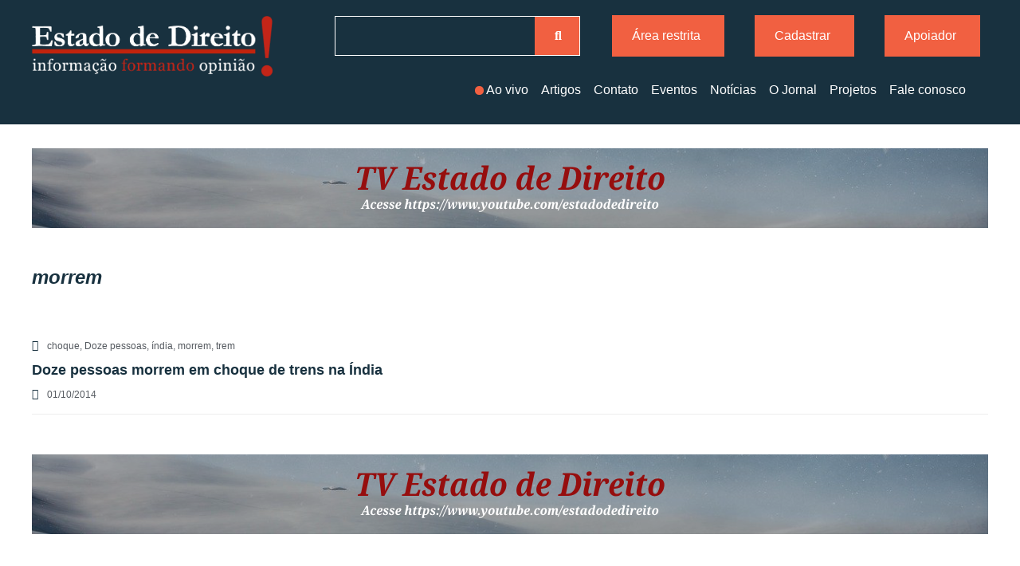

--- FILE ---
content_type: text/html; charset=UTF-8
request_url: https://estadodedireito.com.br/tag/morrem/
body_size: 18883
content:
<!DOCTYPE html>
<html lang="pt-BR">
<head>
	<meta charset="UTF-8">
	<meta name="viewport" content="width=device-width, initial-scale=1.0, viewport-fit=cover" />			<title>
			Arquivo de morrem - Estado de Direito | Estado de Direito - Informação formando opinião		</title>
		<meta name='robots' content='index, follow, max-image-preview:large, max-snippet:-1, max-video-preview:-1' />

	<!-- This site is optimized with the Yoast SEO plugin v25.9 - https://yoast.com/wordpress/plugins/seo/ -->
	<link rel="canonical" href="https://estadodedireito.com.br/tag/morrem/" />
	<meta property="og:locale" content="pt_BR" />
	<meta property="og:type" content="article" />
	<meta property="og:title" content="Arquivo de morrem - Estado de Direito | Estado de Direito - Informação formando opinião" />
	<meta property="og:url" content="https://estadodedireito.com.br/tag/morrem/" />
	<meta property="og:site_name" content="Estado de Direito | Estado de Direito - Informação formando opinião" />
	<meta name="twitter:card" content="summary_large_image" />
	<script type="application/ld+json" class="yoast-schema-graph">{"@context":"https://schema.org","@graph":[{"@type":"CollectionPage","@id":"https://estadodedireito.com.br/tag/morrem/","url":"https://estadodedireito.com.br/tag/morrem/","name":"Arquivo de morrem - Estado de Direito | Estado de Direito - Informação formando opinião","isPartOf":{"@id":"https://estadodedireito.com.br/#website"},"breadcrumb":{"@id":"https://estadodedireito.com.br/tag/morrem/#breadcrumb"},"inLanguage":"pt-BR"},{"@type":"BreadcrumbList","@id":"https://estadodedireito.com.br/tag/morrem/#breadcrumb","itemListElement":[{"@type":"ListItem","position":1,"name":"Início","item":"https://estadodedireito.com.br/"},{"@type":"ListItem","position":2,"name":"morrem"}]},{"@type":"WebSite","@id":"https://estadodedireito.com.br/#website","url":"https://estadodedireito.com.br/","name":"Estado de Direito | Estado de Direito - Informação formando opinião","description":"","publisher":{"@id":"https://estadodedireito.com.br/#organization"},"potentialAction":[{"@type":"SearchAction","target":{"@type":"EntryPoint","urlTemplate":"https://estadodedireito.com.br/?s={search_term_string}"},"query-input":{"@type":"PropertyValueSpecification","valueRequired":true,"valueName":"search_term_string"}}],"inLanguage":"pt-BR"},{"@type":"Organization","@id":"https://estadodedireito.com.br/#organization","name":"Estado de Direito | Estado de Direito - Informação formando opinião","url":"https://estadodedireito.com.br/","logo":{"@type":"ImageObject","inLanguage":"pt-BR","@id":"https://estadodedireito.com.br/#/schema/logo/image/","url":"https://estadodedireito.com.br/wp-content/uploads/2022/11/logo-estado-de-direito.png","contentUrl":"https://estadodedireito.com.br/wp-content/uploads/2022/11/logo-estado-de-direito.png","width":725,"height":183,"caption":"Estado de Direito | Estado de Direito - Informação formando opinião"},"image":{"@id":"https://estadodedireito.com.br/#/schema/logo/image/"}}]}</script>
	<!-- / Yoast SEO plugin. -->


<link rel='dns-prefetch' href='//fonts.googleapis.com' />
<link rel="alternate" type="application/rss+xml" title="Feed para Estado de Direito | Estado de Direito - Informação formando opinião &raquo;" href="https://estadodedireito.com.br/feed/" />
<link rel="alternate" type="application/rss+xml" title="Feed de comentários para Estado de Direito | Estado de Direito - Informação formando opinião &raquo;" href="https://estadodedireito.com.br/comments/feed/" />
<link rel="alternate" type="application/rss+xml" title="Feed de tag para Estado de Direito | Estado de Direito - Informação formando opinião &raquo; morrem" href="https://estadodedireito.com.br/tag/morrem/feed/" />
<style id='wp-img-auto-sizes-contain-inline-css' type='text/css'>
img:is([sizes=auto i],[sizes^="auto," i]){contain-intrinsic-size:3000px 1500px}
/*# sourceURL=wp-img-auto-sizes-contain-inline-css */
</style>
<style id='wp-emoji-styles-inline-css' type='text/css'>

	img.wp-smiley, img.emoji {
		display: inline !important;
		border: none !important;
		box-shadow: none !important;
		height: 1em !important;
		width: 1em !important;
		margin: 0 0.07em !important;
		vertical-align: -0.1em !important;
		background: none !important;
		padding: 0 !important;
	}
/*# sourceURL=wp-emoji-styles-inline-css */
</style>
<link rel='stylesheet' id='wp-block-library-css' href='https://estadodedireito.com.br/wp-includes/css/dist/block-library/style.min.css' type='text/css' media='all' />
<style id='classic-theme-styles-inline-css' type='text/css'>
/*! This file is auto-generated */
.wp-block-button__link{color:#fff;background-color:#32373c;border-radius:9999px;box-shadow:none;text-decoration:none;padding:calc(.667em + 2px) calc(1.333em + 2px);font-size:1.125em}.wp-block-file__button{background:#32373c;color:#fff;text-decoration:none}
/*# sourceURL=/wp-includes/css/classic-themes.min.css */
</style>
<style id='global-styles-inline-css' type='text/css'>
:root{--wp--preset--aspect-ratio--square: 1;--wp--preset--aspect-ratio--4-3: 4/3;--wp--preset--aspect-ratio--3-4: 3/4;--wp--preset--aspect-ratio--3-2: 3/2;--wp--preset--aspect-ratio--2-3: 2/3;--wp--preset--aspect-ratio--16-9: 16/9;--wp--preset--aspect-ratio--9-16: 9/16;--wp--preset--color--black: #000000;--wp--preset--color--cyan-bluish-gray: #abb8c3;--wp--preset--color--white: #ffffff;--wp--preset--color--pale-pink: #f78da7;--wp--preset--color--vivid-red: #cf2e2e;--wp--preset--color--luminous-vivid-orange: #ff6900;--wp--preset--color--luminous-vivid-amber: #fcb900;--wp--preset--color--light-green-cyan: #7bdcb5;--wp--preset--color--vivid-green-cyan: #00d084;--wp--preset--color--pale-cyan-blue: #8ed1fc;--wp--preset--color--vivid-cyan-blue: #0693e3;--wp--preset--color--vivid-purple: #9b51e0;--wp--preset--gradient--vivid-cyan-blue-to-vivid-purple: linear-gradient(135deg,rgb(6,147,227) 0%,rgb(155,81,224) 100%);--wp--preset--gradient--light-green-cyan-to-vivid-green-cyan: linear-gradient(135deg,rgb(122,220,180) 0%,rgb(0,208,130) 100%);--wp--preset--gradient--luminous-vivid-amber-to-luminous-vivid-orange: linear-gradient(135deg,rgb(252,185,0) 0%,rgb(255,105,0) 100%);--wp--preset--gradient--luminous-vivid-orange-to-vivid-red: linear-gradient(135deg,rgb(255,105,0) 0%,rgb(207,46,46) 100%);--wp--preset--gradient--very-light-gray-to-cyan-bluish-gray: linear-gradient(135deg,rgb(238,238,238) 0%,rgb(169,184,195) 100%);--wp--preset--gradient--cool-to-warm-spectrum: linear-gradient(135deg,rgb(74,234,220) 0%,rgb(151,120,209) 20%,rgb(207,42,186) 40%,rgb(238,44,130) 60%,rgb(251,105,98) 80%,rgb(254,248,76) 100%);--wp--preset--gradient--blush-light-purple: linear-gradient(135deg,rgb(255,206,236) 0%,rgb(152,150,240) 100%);--wp--preset--gradient--blush-bordeaux: linear-gradient(135deg,rgb(254,205,165) 0%,rgb(254,45,45) 50%,rgb(107,0,62) 100%);--wp--preset--gradient--luminous-dusk: linear-gradient(135deg,rgb(255,203,112) 0%,rgb(199,81,192) 50%,rgb(65,88,208) 100%);--wp--preset--gradient--pale-ocean: linear-gradient(135deg,rgb(255,245,203) 0%,rgb(182,227,212) 50%,rgb(51,167,181) 100%);--wp--preset--gradient--electric-grass: linear-gradient(135deg,rgb(202,248,128) 0%,rgb(113,206,126) 100%);--wp--preset--gradient--midnight: linear-gradient(135deg,rgb(2,3,129) 0%,rgb(40,116,252) 100%);--wp--preset--font-size--small: 13px;--wp--preset--font-size--medium: 20px;--wp--preset--font-size--large: 36px;--wp--preset--font-size--x-large: 42px;--wp--preset--spacing--20: 0.44rem;--wp--preset--spacing--30: 0.67rem;--wp--preset--spacing--40: 1rem;--wp--preset--spacing--50: 1.5rem;--wp--preset--spacing--60: 2.25rem;--wp--preset--spacing--70: 3.38rem;--wp--preset--spacing--80: 5.06rem;--wp--preset--shadow--natural: 6px 6px 9px rgba(0, 0, 0, 0.2);--wp--preset--shadow--deep: 12px 12px 50px rgba(0, 0, 0, 0.4);--wp--preset--shadow--sharp: 6px 6px 0px rgba(0, 0, 0, 0.2);--wp--preset--shadow--outlined: 6px 6px 0px -3px rgb(255, 255, 255), 6px 6px rgb(0, 0, 0);--wp--preset--shadow--crisp: 6px 6px 0px rgb(0, 0, 0);}:where(.is-layout-flex){gap: 0.5em;}:where(.is-layout-grid){gap: 0.5em;}body .is-layout-flex{display: flex;}.is-layout-flex{flex-wrap: wrap;align-items: center;}.is-layout-flex > :is(*, div){margin: 0;}body .is-layout-grid{display: grid;}.is-layout-grid > :is(*, div){margin: 0;}:where(.wp-block-columns.is-layout-flex){gap: 2em;}:where(.wp-block-columns.is-layout-grid){gap: 2em;}:where(.wp-block-post-template.is-layout-flex){gap: 1.25em;}:where(.wp-block-post-template.is-layout-grid){gap: 1.25em;}.has-black-color{color: var(--wp--preset--color--black) !important;}.has-cyan-bluish-gray-color{color: var(--wp--preset--color--cyan-bluish-gray) !important;}.has-white-color{color: var(--wp--preset--color--white) !important;}.has-pale-pink-color{color: var(--wp--preset--color--pale-pink) !important;}.has-vivid-red-color{color: var(--wp--preset--color--vivid-red) !important;}.has-luminous-vivid-orange-color{color: var(--wp--preset--color--luminous-vivid-orange) !important;}.has-luminous-vivid-amber-color{color: var(--wp--preset--color--luminous-vivid-amber) !important;}.has-light-green-cyan-color{color: var(--wp--preset--color--light-green-cyan) !important;}.has-vivid-green-cyan-color{color: var(--wp--preset--color--vivid-green-cyan) !important;}.has-pale-cyan-blue-color{color: var(--wp--preset--color--pale-cyan-blue) !important;}.has-vivid-cyan-blue-color{color: var(--wp--preset--color--vivid-cyan-blue) !important;}.has-vivid-purple-color{color: var(--wp--preset--color--vivid-purple) !important;}.has-black-background-color{background-color: var(--wp--preset--color--black) !important;}.has-cyan-bluish-gray-background-color{background-color: var(--wp--preset--color--cyan-bluish-gray) !important;}.has-white-background-color{background-color: var(--wp--preset--color--white) !important;}.has-pale-pink-background-color{background-color: var(--wp--preset--color--pale-pink) !important;}.has-vivid-red-background-color{background-color: var(--wp--preset--color--vivid-red) !important;}.has-luminous-vivid-orange-background-color{background-color: var(--wp--preset--color--luminous-vivid-orange) !important;}.has-luminous-vivid-amber-background-color{background-color: var(--wp--preset--color--luminous-vivid-amber) !important;}.has-light-green-cyan-background-color{background-color: var(--wp--preset--color--light-green-cyan) !important;}.has-vivid-green-cyan-background-color{background-color: var(--wp--preset--color--vivid-green-cyan) !important;}.has-pale-cyan-blue-background-color{background-color: var(--wp--preset--color--pale-cyan-blue) !important;}.has-vivid-cyan-blue-background-color{background-color: var(--wp--preset--color--vivid-cyan-blue) !important;}.has-vivid-purple-background-color{background-color: var(--wp--preset--color--vivid-purple) !important;}.has-black-border-color{border-color: var(--wp--preset--color--black) !important;}.has-cyan-bluish-gray-border-color{border-color: var(--wp--preset--color--cyan-bluish-gray) !important;}.has-white-border-color{border-color: var(--wp--preset--color--white) !important;}.has-pale-pink-border-color{border-color: var(--wp--preset--color--pale-pink) !important;}.has-vivid-red-border-color{border-color: var(--wp--preset--color--vivid-red) !important;}.has-luminous-vivid-orange-border-color{border-color: var(--wp--preset--color--luminous-vivid-orange) !important;}.has-luminous-vivid-amber-border-color{border-color: var(--wp--preset--color--luminous-vivid-amber) !important;}.has-light-green-cyan-border-color{border-color: var(--wp--preset--color--light-green-cyan) !important;}.has-vivid-green-cyan-border-color{border-color: var(--wp--preset--color--vivid-green-cyan) !important;}.has-pale-cyan-blue-border-color{border-color: var(--wp--preset--color--pale-cyan-blue) !important;}.has-vivid-cyan-blue-border-color{border-color: var(--wp--preset--color--vivid-cyan-blue) !important;}.has-vivid-purple-border-color{border-color: var(--wp--preset--color--vivid-purple) !important;}.has-vivid-cyan-blue-to-vivid-purple-gradient-background{background: var(--wp--preset--gradient--vivid-cyan-blue-to-vivid-purple) !important;}.has-light-green-cyan-to-vivid-green-cyan-gradient-background{background: var(--wp--preset--gradient--light-green-cyan-to-vivid-green-cyan) !important;}.has-luminous-vivid-amber-to-luminous-vivid-orange-gradient-background{background: var(--wp--preset--gradient--luminous-vivid-amber-to-luminous-vivid-orange) !important;}.has-luminous-vivid-orange-to-vivid-red-gradient-background{background: var(--wp--preset--gradient--luminous-vivid-orange-to-vivid-red) !important;}.has-very-light-gray-to-cyan-bluish-gray-gradient-background{background: var(--wp--preset--gradient--very-light-gray-to-cyan-bluish-gray) !important;}.has-cool-to-warm-spectrum-gradient-background{background: var(--wp--preset--gradient--cool-to-warm-spectrum) !important;}.has-blush-light-purple-gradient-background{background: var(--wp--preset--gradient--blush-light-purple) !important;}.has-blush-bordeaux-gradient-background{background: var(--wp--preset--gradient--blush-bordeaux) !important;}.has-luminous-dusk-gradient-background{background: var(--wp--preset--gradient--luminous-dusk) !important;}.has-pale-ocean-gradient-background{background: var(--wp--preset--gradient--pale-ocean) !important;}.has-electric-grass-gradient-background{background: var(--wp--preset--gradient--electric-grass) !important;}.has-midnight-gradient-background{background: var(--wp--preset--gradient--midnight) !important;}.has-small-font-size{font-size: var(--wp--preset--font-size--small) !important;}.has-medium-font-size{font-size: var(--wp--preset--font-size--medium) !important;}.has-large-font-size{font-size: var(--wp--preset--font-size--large) !important;}.has-x-large-font-size{font-size: var(--wp--preset--font-size--x-large) !important;}
:where(.wp-block-post-template.is-layout-flex){gap: 1.25em;}:where(.wp-block-post-template.is-layout-grid){gap: 1.25em;}
:where(.wp-block-term-template.is-layout-flex){gap: 1.25em;}:where(.wp-block-term-template.is-layout-grid){gap: 1.25em;}
:where(.wp-block-columns.is-layout-flex){gap: 2em;}:where(.wp-block-columns.is-layout-grid){gap: 2em;}
:root :where(.wp-block-pullquote){font-size: 1.5em;line-height: 1.6;}
/*# sourceURL=global-styles-inline-css */
</style>
<link rel='stylesheet' id='inf-font-awesome-css' href='https://estadodedireito.com.br/wp-content/plugins/post-slider-and-carousel/assets/css/font-awesome.min.css' type='text/css' media='all' />
<link rel='stylesheet' id='owl-carousel-css' href='https://estadodedireito.com.br/wp-content/plugins/post-slider-and-carousel/assets/css/owl.carousel.min.css' type='text/css' media='all' />
<link rel='stylesheet' id='psacp-public-style-css' href='https://estadodedireito.com.br/wp-content/plugins/post-slider-and-carousel/assets/css/psacp-public.min.css' type='text/css' media='all' />
<link rel='stylesheet' id='googleFonts-css' href='https://fonts.googleapis.com/css?family=Lato%3A400%2C700%2C400italic%2C700italic' type='text/css' media='all' />
<link rel='stylesheet' id='elementor-frontend-css' href='https://estadodedireito.com.br/wp-content/plugins/elementor/assets/css/frontend.min.css' type='text/css' media='all' />
<link rel='stylesheet' id='widget-heading-css' href='https://estadodedireito.com.br/wp-content/plugins/elementor/assets/css/widget-heading.min.css' type='text/css' media='all' />
<link rel='stylesheet' id='e-animation-fadeIn-css' href='https://estadodedireito.com.br/wp-content/plugins/elementor/assets/lib/animations/styles/fadeIn.min.css' type='text/css' media='all' />
<link rel='stylesheet' id='e-popup-css' href='https://estadodedireito.com.br/wp-content/plugins/elementor-pro/assets/css/conditionals/popup.min.css' type='text/css' media='all' />
<link rel='stylesheet' id='widget-image-css' href='https://estadodedireito.com.br/wp-content/plugins/elementor/assets/css/widget-image.min.css' type='text/css' media='all' />
<link rel='stylesheet' id='widget-search-form-css' href='https://estadodedireito.com.br/wp-content/plugins/elementor-pro/assets/css/widget-search-form.min.css' type='text/css' media='all' />
<link rel='stylesheet' id='elementor-icons-shared-0-css' href='https://estadodedireito.com.br/wp-content/plugins/elementor/assets/lib/font-awesome/css/fontawesome.min.css' type='text/css' media='all' />
<link rel='stylesheet' id='elementor-icons-fa-solid-css' href='https://estadodedireito.com.br/wp-content/plugins/elementor/assets/lib/font-awesome/css/solid.min.css' type='text/css' media='all' />
<link rel='stylesheet' id='widget-nav-menu-css' href='https://estadodedireito.com.br/wp-content/plugins/elementor-pro/assets/css/widget-nav-menu.min.css' type='text/css' media='all' />
<link rel='stylesheet' id='e-animation-pop-css' href='https://estadodedireito.com.br/wp-content/plugins/elementor/assets/lib/animations/styles/e-animation-pop.min.css' type='text/css' media='all' />
<link rel='stylesheet' id='widget-social-icons-css' href='https://estadodedireito.com.br/wp-content/plugins/elementor/assets/css/widget-social-icons.min.css' type='text/css' media='all' />
<link rel='stylesheet' id='e-apple-webkit-css' href='https://estadodedireito.com.br/wp-content/plugins/elementor/assets/css/conditionals/apple-webkit.min.css' type='text/css' media='all' />
<link rel='stylesheet' id='widget-loop-common-css' href='https://estadodedireito.com.br/wp-content/plugins/elementor-pro/assets/css/widget-loop-common.min.css' type='text/css' media='all' />
<link rel='stylesheet' id='widget-loop-grid-css' href='https://estadodedireito.com.br/wp-content/plugins/elementor-pro/assets/css/widget-loop-grid.min.css' type='text/css' media='all' />
<link rel='stylesheet' id='elementor-icons-css' href='https://estadodedireito.com.br/wp-content/plugins/elementor/assets/lib/eicons/css/elementor-icons.min.css' type='text/css' media='all' />
<link rel='stylesheet' id='elementor-post-6-css' href='https://estadodedireito.com.br/wp-content/uploads/elementor/css/post-6.css' type='text/css' media='all' />
<link rel='stylesheet' id='wb-slick-library-css' href='https://estadodedireito.com.br/wp-content/plugins/post-carousel-slider-for-elementor//assets/vendors/slick/slick.css' type='text/css' media='all' />
<link rel='stylesheet' id='wb-slick-theme-css' href='https://estadodedireito.com.br/wp-content/plugins/post-carousel-slider-for-elementor//assets/vendors/slick/slick-theme.css' type='text/css' media='all' />
<link rel='stylesheet' id='wb-ps-style-css' href='https://estadodedireito.com.br/wp-content/plugins/post-carousel-slider-for-elementor//assets/css/style.css' type='text/css' media='all' />
<link rel='stylesheet' id='elementor-post-1635-css' href='https://estadodedireito.com.br/wp-content/uploads/elementor/css/post-1635.css' type='text/css' media='all' />
<link rel='stylesheet' id='elementor-post-54-css' href='https://estadodedireito.com.br/wp-content/uploads/elementor/css/post-54.css' type='text/css' media='all' />
<link rel='stylesheet' id='elementor-post-953-css' href='https://estadodedireito.com.br/wp-content/uploads/elementor/css/post-953.css' type='text/css' media='all' />
<link rel='stylesheet' id='elementor-post-6763-css' href='https://estadodedireito.com.br/wp-content/uploads/elementor/css/post-6763.css' type='text/css' media='all' />
<link rel='stylesheet' id='eael-general-css' href='https://estadodedireito.com.br/wp-content/plugins/essential-addons-for-elementor-lite/assets/front-end/css/view/general.min.css' type='text/css' media='all' />
<link rel='stylesheet' id='bones-stylesheet-css' href='https://estadodedireito.com.br/wp-content/themes/bones/library/css/style.css' type='text/css' media='all' />
<link rel='stylesheet' id='elementor-gf-local-notoserif-css' href='https://estadodedireito.com.br/wp-content/uploads/elementor/google-fonts/css/notoserif.css' type='text/css' media='all' />
<link rel='stylesheet' id='elementor-gf-local-poppins-css' href='https://estadodedireito.com.br/wp-content/uploads/elementor/google-fonts/css/poppins.css' type='text/css' media='all' />
<link rel='stylesheet' id='elementor-icons-fa-brands-css' href='https://estadodedireito.com.br/wp-content/plugins/elementor/assets/lib/font-awesome/css/brands.min.css' type='text/css' media='all' />
<script type="text/javascript" src="https://estadodedireito.com.br/wp-includes/js/jquery/jquery.min.js" id="jquery-core-js"></script>
<script type="text/javascript" src="https://estadodedireito.com.br/wp-includes/js/jquery/jquery-migrate.min.js" id="jquery-migrate-js"></script>
<script type="text/javascript" src="https://estadodedireito.com.br/wp-content/themes/bones/library/js/libs/modernizr.custom.min.js" id="bones-modernizr-js"></script>
<link rel="https://api.w.org/" href="https://estadodedireito.com.br/wp-json/" /><link rel="alternate" title="JSON" type="application/json" href="https://estadodedireito.com.br/wp-json/wp/v2/tags/7490" /><meta name="generator" content="Elementor 3.33.3; features: additional_custom_breakpoints; settings: css_print_method-external, google_font-enabled, font_display-swap">
<!-- Google tag (gtag.js) -->
<script async src="https://www.googletagmanager.com/gtag/js?id=G-1JBWWSG751"></script>
<script>
  window.dataLayer = window.dataLayer || [];
  function gtag(){dataLayer.push(arguments);}
  gtag('js', new Date());

  gtag('config', 'G-1JBWWSG751');
</script>

<!-- Google Tag Manager -->
<script>(function(w,d,s,l,i){w[l]=w[l]||[];w[l].push({'gtm.start':
new Date().getTime(),event:'gtm.js'});var f=d.getElementsByTagName(s)[0],
j=d.createElement(s),dl=l!='dataLayer'?'&l='+l:'';j.async=true;j.src=
'https://www.googletagmanager.com/gtm.js?id='+i+dl;f.parentNode.insertBefore(j,f);
})(window,document,'script','dataLayer','GTM-5HD8WM8G');</script>
<!-- End Google Tag Manager -->	

<!-- drop Google Analytics Here -->
		<script>
		  (function(i,s,o,g,r,a,m){i['GoogleAnalyticsObject']=r;i[r]=i[r]||function(){
		  (i[r].q=i[r].q||[]).push(arguments)},i[r].l=1*new Date();a=s.createElement(o),
		  m=s.getElementsByTagName(o)[0];a.async=1;a.src=g;m.parentNode.insertBefore(a,m)
		  })(window,document,'script','//www.google-analytics.com/analytics.js','ga');

		  ga('create', 'UA-19331654-4', 'estadodedireito.com.br');
		  ga('require', 'displayfeatures');
		  ga('send', 'pageview');
		</script>
		<!-- end analytics -->

<!-- Facebook Pixel Code -->
<script>
!function(f,b,e,v,n,t,s){if(f.fbq)return;n=f.fbq=function(){n.callMethod?
n.callMethod.apply(n,arguments):n.queue.push(arguments)};if(!f._fbq)f._fbq=n;
n.push=n;n.loaded=!0;n.version='2.0';n.queue=[];t=b.createElement(e);t.async=!0;
t.src=v;s=b.getElementsByTagName(e)[0];s.parentNode.insertBefore(t,s)}(window,
document,'script','//connect.facebook.net/en_US/fbevents.js');

fbq('init', '1254477944581132');
fbq('track', "PageView");</script>
<noscript><img height="1" width="1" style="display:none"
src="https://www.facebook.com/tr?id=1254477944581132&ev=PageView&noscript=1"
/></noscript>
<!-- End Facebook Pixel Code -->
			<style>
				.e-con.e-parent:nth-of-type(n+4):not(.e-lazyloaded):not(.e-no-lazyload),
				.e-con.e-parent:nth-of-type(n+4):not(.e-lazyloaded):not(.e-no-lazyload) * {
					background-image: none !important;
				}
				@media screen and (max-height: 1024px) {
					.e-con.e-parent:nth-of-type(n+3):not(.e-lazyloaded):not(.e-no-lazyload),
					.e-con.e-parent:nth-of-type(n+3):not(.e-lazyloaded):not(.e-no-lazyload) * {
						background-image: none !important;
					}
				}
				@media screen and (max-height: 640px) {
					.e-con.e-parent:nth-of-type(n+2):not(.e-lazyloaded):not(.e-no-lazyload),
					.e-con.e-parent:nth-of-type(n+2):not(.e-lazyloaded):not(.e-no-lazyload) * {
						background-image: none !important;
					}
				}
			</style>
			<link rel="icon" href="https://estadodedireito.com.br/wp-content/uploads/2022/11/favicon.png" sizes="32x32" />
<link rel="icon" href="https://estadodedireito.com.br/wp-content/uploads/2022/11/favicon.png" sizes="192x192" />
<link rel="apple-touch-icon" href="https://estadodedireito.com.br/wp-content/uploads/2022/11/favicon.png" />
<meta name="msapplication-TileImage" content="https://estadodedireito.com.br/wp-content/uploads/2022/11/favicon.png" />
</head>
<body class="archive tag tag-morrem tag-7490 wp-custom-logo wp-theme-bones elementor-page-6763 elementor-default elementor-template-full-width elementor-kit-6">
<!-- Google Tag Manager (noscript) -->
<noscript><iframe src="https://www.googletagmanager.com/ns.html?id=GTM-5HD8WM8G"
height="0" width="0" style="display:none;visibility:hidden"></iframe></noscript>
<!-- End Google Tag Manager (noscript) -->

<div id="fb-root"></div>
		<script>(function(d, s, id) {
		  var js, fjs = d.getElementsByTagName(s)[0];
		  if (d.getElementById(id)) return;
		  js = d.createElement(s); js.id = id;
		  js.src = "//connect.facebook.net/pt_BR/sdk.js#xfbml=1&version=v2.0";
		  fjs.parentNode.insertBefore(js, fjs);
		}(document, 'script', 'facebook-jssdk'));</script>
		<header data-elementor-type="header" data-elementor-id="54" class="elementor elementor-54 elementor-location-header" data-elementor-post-type="elementor_library">
					<section class="elementor-section elementor-top-section elementor-element elementor-element-7ae7ec5 elementor-section-boxed elementor-section-height-default elementor-section-height-default" data-id="7ae7ec5" data-element_type="section" data-settings="{&quot;background_background&quot;:&quot;classic&quot;}">
						<div class="elementor-container elementor-column-gap-default">
					<div class="elementor-column elementor-col-50 elementor-top-column elementor-element elementor-element-4b1c8ff" data-id="4b1c8ff" data-element_type="column">
			<div class="elementor-widget-wrap elementor-element-populated">
						<div class="elementor-element elementor-element-b339a7a elementor-widget elementor-widget-image" data-id="b339a7a" data-element_type="widget" data-widget_type="image.default">
				<div class="elementor-widget-container">
																<a href="https://estadodedireito.com.br">
							<img fetchpriority="high" width="725" height="183" src="https://estadodedireito.com.br/wp-content/uploads/2022/11/logo-estado-de-direito-2.png" class="attachment-full size-full wp-image-19077" alt="" srcset="https://estadodedireito.com.br/wp-content/uploads/2022/11/logo-estado-de-direito-2.png 725w, https://estadodedireito.com.br/wp-content/uploads/2022/11/logo-estado-de-direito-2-300x76.png 300w, https://estadodedireito.com.br/wp-content/uploads/2022/11/logo-estado-de-direito-2-600x150.png 600w" sizes="(max-width: 725px) 100vw, 725px" />								</a>
															</div>
				</div>
					</div>
		</div>
				<div class="elementor-column elementor-col-50 elementor-top-column elementor-element elementor-element-f2e77ba" data-id="f2e77ba" data-element_type="column">
			<div class="elementor-widget-wrap elementor-element-populated">
						<section class="elementor-section elementor-inner-section elementor-element elementor-element-2747f81 elementor-section-boxed elementor-section-height-default elementor-section-height-default" data-id="2747f81" data-element_type="section">
						<div class="elementor-container elementor-column-gap-default">
					<div class="elementor-column elementor-col-50 elementor-inner-column elementor-element elementor-element-8562aee" data-id="8562aee" data-element_type="column">
			<div class="elementor-widget-wrap elementor-element-populated">
						<div class="elementor-element elementor-element-03ae105 elementor-search-form--skin-classic elementor-search-form--button-type-icon elementor-search-form--icon-search elementor-widget elementor-widget-search-form" data-id="03ae105" data-element_type="widget" data-settings="{&quot;skin&quot;:&quot;classic&quot;}" data-widget_type="search-form.default">
				<div class="elementor-widget-container">
							<search role="search">
			<form class="elementor-search-form" action="https://estadodedireito.com.br" method="get">
												<div class="elementor-search-form__container">
					<label class="elementor-screen-only" for="elementor-search-form-03ae105">Pesquisar</label>

					
					<input id="elementor-search-form-03ae105" placeholder="" class="elementor-search-form__input" type="search" name="s" value="">
					
											<button class="elementor-search-form__submit" type="submit" aria-label="Pesquisar">
															<i aria-hidden="true" class="fas fa-search"></i>													</button>
					
									</div>
			</form>
		</search>
						</div>
				</div>
					</div>
		</div>
				<div class="elementor-column elementor-col-50 elementor-inner-column elementor-element elementor-element-e6d8190" data-id="e6d8190" data-element_type="column">
			<div class="elementor-widget-wrap elementor-element-populated">
						<div class="elementor-element elementor-element-5d0660a elementor-widget__width-auto elementor-mobile-align-center elementor-widget-mobile__width-initial elementor-widget elementor-widget-button" data-id="5d0660a" data-element_type="widget" data-widget_type="button.default">
				<div class="elementor-widget-container">
									<div class="elementor-button-wrapper">
					<a class="elementor-button elementor-button-link elementor-size-sm" href="#">
						<span class="elementor-button-content-wrapper">
									<span class="elementor-button-text">Área restrita</span>
					</span>
					</a>
				</div>
								</div>
				</div>
				<div class="elementor-element elementor-element-e84d3aa elementor-widget__width-auto elementor-mobile-align-center elementor-widget-mobile__width-initial elementor-widget elementor-widget-button" data-id="e84d3aa" data-element_type="widget" data-widget_type="button.default">
				<div class="elementor-widget-container">
									<div class="elementor-button-wrapper">
					<a class="elementor-button elementor-button-link elementor-size-sm" href="https://estadodedireito.com.br/area-de-cadastro/" target="_blank">
						<span class="elementor-button-content-wrapper">
									<span class="elementor-button-text">Cadastrar</span>
					</span>
					</a>
				</div>
								</div>
				</div>
				<div class="elementor-element elementor-element-5dc4a28 elementor-widget__width-auto elementor-mobile-align-center elementor-widget-mobile__width-inherit elementor-widget elementor-widget-button" data-id="5dc4a28" data-element_type="widget" data-widget_type="button.default">
				<div class="elementor-widget-container">
									<div class="elementor-button-wrapper">
					<a class="elementor-button elementor-button-link elementor-size-sm" href="https://estadodedireito.com.br/contato/">
						<span class="elementor-button-content-wrapper">
									<span class="elementor-button-text">Apoiador</span>
					</span>
					</a>
				</div>
								</div>
				</div>
					</div>
		</div>
					</div>
		</section>
				<section class="elementor-section elementor-inner-section elementor-element elementor-element-5095ba2 elementor-section-boxed elementor-section-height-default elementor-section-height-default" data-id="5095ba2" data-element_type="section">
						<div class="elementor-container elementor-column-gap-default">
					<div class="elementor-column elementor-col-100 elementor-inner-column elementor-element elementor-element-c59c843" data-id="c59c843" data-element_type="column">
			<div class="elementor-widget-wrap elementor-element-populated">
						<div class="elementor-element elementor-element-804a162 elementor-nav-menu__align-end elementor-nav-menu--dropdown-tablet elementor-nav-menu__text-align-aside elementor-nav-menu--toggle elementor-nav-menu--burger elementor-widget elementor-widget-nav-menu" data-id="804a162" data-element_type="widget" data-settings="{&quot;layout&quot;:&quot;horizontal&quot;,&quot;submenu_icon&quot;:{&quot;value&quot;:&quot;&lt;i class=\&quot;fas fa-caret-down\&quot; aria-hidden=\&quot;true\&quot;&gt;&lt;\/i&gt;&quot;,&quot;library&quot;:&quot;fa-solid&quot;},&quot;toggle&quot;:&quot;burger&quot;}" data-widget_type="nav-menu.default">
				<div class="elementor-widget-container">
								<nav aria-label="Menu" class="elementor-nav-menu--main elementor-nav-menu__container elementor-nav-menu--layout-horizontal e--pointer-underline e--animation-fade">
				<ul id="menu-1-804a162" class="elementor-nav-menu"><li class="live menu-item menu-item-type-custom menu-item-object-custom menu-item-1607"><a href="#" class="elementor-item elementor-item-anchor">Ao vivo</a></li>
<li class="menu-item menu-item-type-post_type menu-item-object-page menu-item-1150"><a href="https://estadodedireito.com.br/artigos-2/" class="elementor-item">Artigos</a></li>
<li class="menu-item menu-item-type-post_type menu-item-object-page menu-item-1228"><a href="https://estadodedireito.com.br/contato/" class="elementor-item">Contato</a></li>
<li class="menu-item menu-item-type-post_type menu-item-object-page menu-item-1598"><a href="https://estadodedireito.com.br/eventos/" class="elementor-item">Eventos</a></li>
<li class="menu-item menu-item-type-post_type menu-item-object-page menu-item-991"><a href="https://estadodedireito.com.br/noticias-2/" class="elementor-item">Notícias</a></li>
<li class="menu-item menu-item-type-post_type menu-item-object-page menu-item-53"><a href="https://estadodedireito.com.br/o-jornal/" class="elementor-item">O Jornal</a></li>
<li class="menu-item menu-item-type-post_type menu-item-object-page menu-item-1273"><a href="https://estadodedireito.com.br/projetos/" class="elementor-item">Projetos</a></li>
<li class="menu-item menu-item-type-post_type menu-item-object-page menu-item-46"><a href="https://estadodedireito.com.br/area-de-cadastro/" class="elementor-item">Fale conosco</a></li>
</ul>			</nav>
					<div class="elementor-menu-toggle" role="button" tabindex="0" aria-label="Alternar menu" aria-expanded="false">
			<i aria-hidden="true" role="presentation" class="elementor-menu-toggle__icon--open eicon-menu-bar"></i><i aria-hidden="true" role="presentation" class="elementor-menu-toggle__icon--close eicon-close"></i>		</div>
					<nav class="elementor-nav-menu--dropdown elementor-nav-menu__container" aria-hidden="true">
				<ul id="menu-2-804a162" class="elementor-nav-menu"><li class="live menu-item menu-item-type-custom menu-item-object-custom menu-item-1607"><a href="#" class="elementor-item elementor-item-anchor" tabindex="-1">Ao vivo</a></li>
<li class="menu-item menu-item-type-post_type menu-item-object-page menu-item-1150"><a href="https://estadodedireito.com.br/artigos-2/" class="elementor-item" tabindex="-1">Artigos</a></li>
<li class="menu-item menu-item-type-post_type menu-item-object-page menu-item-1228"><a href="https://estadodedireito.com.br/contato/" class="elementor-item" tabindex="-1">Contato</a></li>
<li class="menu-item menu-item-type-post_type menu-item-object-page menu-item-1598"><a href="https://estadodedireito.com.br/eventos/" class="elementor-item" tabindex="-1">Eventos</a></li>
<li class="menu-item menu-item-type-post_type menu-item-object-page menu-item-991"><a href="https://estadodedireito.com.br/noticias-2/" class="elementor-item" tabindex="-1">Notícias</a></li>
<li class="menu-item menu-item-type-post_type menu-item-object-page menu-item-53"><a href="https://estadodedireito.com.br/o-jornal/" class="elementor-item" tabindex="-1">O Jornal</a></li>
<li class="menu-item menu-item-type-post_type menu-item-object-page menu-item-1273"><a href="https://estadodedireito.com.br/projetos/" class="elementor-item" tabindex="-1">Projetos</a></li>
<li class="menu-item menu-item-type-post_type menu-item-object-page menu-item-46"><a href="https://estadodedireito.com.br/area-de-cadastro/" class="elementor-item" tabindex="-1">Fale conosco</a></li>
</ul>			</nav>
						</div>
				</div>
					</div>
		</div>
					</div>
		</section>
					</div>
		</div>
					</div>
		</section>
				</header>
				<div data-elementor-type="archive" data-elementor-id="6763" class="elementor elementor-6763 elementor-location-archive" data-elementor-post-type="elementor_library">
					<section class="elementor-section elementor-top-section elementor-element elementor-element-66f03844 elementor-section-boxed elementor-section-height-default elementor-section-height-default" data-id="66f03844" data-element_type="section">
						<div class="elementor-container elementor-column-gap-default">
					<div class="elementor-column elementor-col-100 elementor-top-column elementor-element elementor-element-5834a503" data-id="5834a503" data-element_type="column">
			<div class="elementor-widget-wrap elementor-element-populated">
						<div class="elementor-element elementor-element-208c61a7 elementor-widget elementor-widget-template" data-id="208c61a7" data-element_type="widget" data-widget_type="template.default">
				<div class="elementor-widget-container">
							<div class="elementor-template">
					<div data-elementor-type="section" data-elementor-id="992" class="elementor elementor-992 elementor-location-archive" data-elementor-post-type="elementor_library">
					<section class="elementor-section elementor-top-section elementor-element elementor-element-75ca1ce7 elementor-section-boxed elementor-section-height-default elementor-section-height-default" data-id="75ca1ce7" data-element_type="section">
						<div class="elementor-container elementor-column-gap-default">
					<div class="elementor-column elementor-col-100 elementor-top-column elementor-element elementor-element-36ad698c" data-id="36ad698c" data-element_type="column">
			<div class="elementor-widget-wrap elementor-element-populated">
						<div class="elementor-element elementor-element-286120d9 elementor-invisible elementor-widget elementor-widget-image" data-id="286120d9" data-element_type="widget" data-settings="{&quot;_animation&quot;:&quot;fadeIn&quot;}" data-widget_type="image.default">
				<div class="elementor-widget-container">
																<a href="https://www.youtube.com/estadodedireito">
							<img width="1200" height="100" src="https://estadodedireito.com.br/wp-content/uploads/2022/11/template-1.png" class="attachment-full size-full wp-image-19061" alt="" srcset="https://estadodedireito.com.br/wp-content/uploads/2022/11/template-1.png 1200w, https://estadodedireito.com.br/wp-content/uploads/2022/11/template-1-300x25.png 300w, https://estadodedireito.com.br/wp-content/uploads/2022/11/template-1-1024x85.png 1024w, https://estadodedireito.com.br/wp-content/uploads/2022/11/template-1-768x64.png 768w" sizes="(max-width: 1200px) 100vw, 1200px" />								</a>
															</div>
				</div>
					</div>
		</div>
					</div>
		</section>
				</div>
				</div>
						</div>
				</div>
				<div class="elementor-element elementor-element-76622639 elementor-widget elementor-widget-heading" data-id="76622639" data-element_type="widget" data-widget_type="heading.default">
				<div class="elementor-widget-container">
					<h2 class="elementor-heading-title elementor-size-default">morrem</h2>				</div>
				</div>
				<div class="elementor-element elementor-element-badd334 elementor-grid-1 elementor-grid-tablet-2 elementor-grid-mobile-1 elementor-widget elementor-widget-loop-grid" data-id="badd334" data-element_type="widget" data-settings="{&quot;template_id&quot;:20376,&quot;columns&quot;:1,&quot;row_gap&quot;:{&quot;unit&quot;:&quot;px&quot;,&quot;size&quot;:15,&quot;sizes&quot;:[]},&quot;pagination_type&quot;:&quot;numbers_and_prev_next&quot;,&quot;_skin&quot;:&quot;post&quot;,&quot;columns_tablet&quot;:&quot;2&quot;,&quot;columns_mobile&quot;:&quot;1&quot;,&quot;edit_handle_selector&quot;:&quot;[data-elementor-type=\&quot;loop-item\&quot;]&quot;,&quot;pagination_load_type&quot;:&quot;page_reload&quot;,&quot;row_gap_tablet&quot;:{&quot;unit&quot;:&quot;px&quot;,&quot;size&quot;:&quot;&quot;,&quot;sizes&quot;:[]},&quot;row_gap_mobile&quot;:{&quot;unit&quot;:&quot;px&quot;,&quot;size&quot;:&quot;&quot;,&quot;sizes&quot;:[]}}" data-widget_type="loop-grid.post">
				<div class="elementor-widget-container">
							<div class="elementor-loop-container elementor-grid" role="list">
		<style id="loop-20376">.elementor-20376 .elementor-element.elementor-element-96ac067 > .elementor-widget-wrap > .elementor-widget:not(.elementor-widget__width-auto):not(.elementor-widget__width-initial):not(:last-child):not(.elementor-absolute){margin-bottom:10px;}.elementor-20376 .elementor-element.elementor-element-96ac067 > .elementor-element-populated{border-style:solid;border-width:0px 0px 1px 0px;border-color:#EEEEEE;padding:15px 0px 15px 0px;}.elementor-widget-post-info .elementor-icon-list-item:not(:last-child):after{border-color:var( --e-global-color-text );}.elementor-widget-post-info .elementor-icon-list-icon i{color:var( --e-global-color-primary );}.elementor-widget-post-info .elementor-icon-list-icon svg{fill:var( --e-global-color-primary );}.elementor-widget-post-info .elementor-icon-list-text, .elementor-widget-post-info .elementor-icon-list-text a{color:var( --e-global-color-secondary );}.elementor-widget-post-info .elementor-icon-list-item{font-family:var( --e-global-typography-text-font-family ), Sans-serif;font-weight:var( --e-global-typography-text-font-weight );}.elementor-20376 .elementor-element.elementor-element-f2c4d47 .elementor-icon-list-icon{width:14px;}.elementor-20376 .elementor-element.elementor-element-f2c4d47 .elementor-icon-list-icon i{font-size:14px;}.elementor-20376 .elementor-element.elementor-element-f2c4d47 .elementor-icon-list-icon svg{--e-icon-list-icon-size:14px;}.elementor-20376 .elementor-element.elementor-element-f2c4d47 .elementor-icon-list-item{font-family:"Poppins", Sans-serif;font-size:12px;font-weight:400;}.elementor-widget-theme-post-title .elementor-heading-title{font-family:var( --e-global-typography-primary-font-family ), Sans-serif;font-weight:var( --e-global-typography-primary-font-weight );color:var( --e-global-color-primary );}.elementor-20376 .elementor-element.elementor-element-2d40e57 .elementor-heading-title{font-family:"Noto Serif", Sans-serif;font-size:18px;font-weight:600;line-height:23px;}.elementor-20376 .elementor-element.elementor-element-51b4b78 .elementor-icon-list-icon{width:14px;}.elementor-20376 .elementor-element.elementor-element-51b4b78 .elementor-icon-list-icon i{font-size:14px;}.elementor-20376 .elementor-element.elementor-element-51b4b78 .elementor-icon-list-icon svg{--e-icon-list-icon-size:14px;}.elementor-20376 .elementor-element.elementor-element-51b4b78 .elementor-icon-list-item{font-family:"Poppins", Sans-serif;font-size:12px;font-weight:400;}</style>		<div data-elementor-type="loop-item" data-elementor-id="20376" class="elementor elementor-20376 e-loop-item e-loop-item-13344 post-13344 post type-post status-publish format-standard hentry category-artigos tag-choque tag-doze-pessoas tag-india tag-morrem tag-trem" data-elementor-post-type="elementor_library" data-custom-edit-handle="1">
					<section class="elementor-section elementor-top-section elementor-element elementor-element-b968917 elementor-section-boxed elementor-section-height-default elementor-section-height-default" data-id="b968917" data-element_type="section">
						<div class="elementor-container elementor-column-gap-default">
					<div class="elementor-column elementor-col-100 elementor-top-column elementor-element elementor-element-96ac067" data-id="96ac067" data-element_type="column">
			<div class="elementor-widget-wrap elementor-element-populated">
						<div class="elementor-element elementor-element-f2c4d47 elementor-widget elementor-widget-post-info" data-id="f2c4d47" data-element_type="widget" data-widget_type="post-info.default">
				<div class="elementor-widget-container">
							<ul class="elementor-inline-items elementor-icon-list-items elementor-post-info">
								<li class="elementor-icon-list-item elementor-repeater-item-f049e1b elementor-inline-item" itemprop="about">
										<span class="elementor-icon-list-icon">
								<i aria-hidden="true" class="fas fa-tags"></i>							</span>
									<span class="elementor-icon-list-text elementor-post-info__item elementor-post-info__item--type-terms">
										<span class="elementor-post-info__terms-list">
				<a href="https://estadodedireito.com.br/tag/choque/" class="elementor-post-info__terms-list-item">choque</a>, <a href="https://estadodedireito.com.br/tag/doze-pessoas/" class="elementor-post-info__terms-list-item">Doze pessoas</a>, <a href="https://estadodedireito.com.br/tag/india/" class="elementor-post-info__terms-list-item">índia</a>, <a href="https://estadodedireito.com.br/tag/morrem/" class="elementor-post-info__terms-list-item">morrem</a>, <a href="https://estadodedireito.com.br/tag/trem/" class="elementor-post-info__terms-list-item">trem</a>				</span>
					</span>
								</li>
				</ul>
						</div>
				</div>
				<div class="elementor-element elementor-element-2d40e57 elementor-widget elementor-widget-theme-post-title elementor-page-title elementor-widget-heading" data-id="2d40e57" data-element_type="widget" data-widget_type="theme-post-title.default">
				<div class="elementor-widget-container">
					<h2 class="elementor-heading-title elementor-size-default"><a href="https://estadodedireito.com.br/doze-pessoas-morrem-em-choque-de-trens-na-india/">Doze pessoas morrem em choque de trens na Índia</a></h2>				</div>
				</div>
				<div class="elementor-element elementor-element-51b4b78 elementor-widget elementor-widget-post-info" data-id="51b4b78" data-element_type="widget" data-widget_type="post-info.default">
				<div class="elementor-widget-container">
							<ul class="elementor-inline-items elementor-icon-list-items elementor-post-info">
								<li class="elementor-icon-list-item elementor-repeater-item-0cde75a elementor-inline-item" itemprop="datePublished">
						<a href="https://estadodedireito.com.br/2014/10/01/">
											<span class="elementor-icon-list-icon">
								<i aria-hidden="true" class="fas fa-calendar"></i>							</span>
									<span class="elementor-icon-list-text elementor-post-info__item elementor-post-info__item--type-date">
										<time>01/10/2014</time>					</span>
									</a>
				</li>
				</ul>
						</div>
				</div>
					</div>
		</div>
					</div>
		</section>
				</div>
				</div>
		
						</div>
				</div>
					</div>
		</div>
					</div>
		</section>
				<section class="elementor-section elementor-top-section elementor-element elementor-element-62a478a7 elementor-section-boxed elementor-section-height-default elementor-section-height-default" data-id="62a478a7" data-element_type="section">
						<div class="elementor-container elementor-column-gap-default">
					<div class="elementor-column elementor-col-100 elementor-top-column elementor-element elementor-element-3caae00e" data-id="3caae00e" data-element_type="column">
			<div class="elementor-widget-wrap elementor-element-populated">
						<div class="elementor-element elementor-element-425e6b44 elementor-widget elementor-widget-template" data-id="425e6b44" data-element_type="widget" data-widget_type="template.default">
				<div class="elementor-widget-container">
							<div class="elementor-template">
					<div data-elementor-type="page" data-elementor-id="1135" class="elementor elementor-1135" data-elementor-post-type="elementor_library">
						<section class="elementor-section elementor-top-section elementor-element elementor-element-75ca1ce7 elementor-section-boxed elementor-section-height-default elementor-section-height-default" data-id="75ca1ce7" data-element_type="section">
						<div class="elementor-container elementor-column-gap-default">
					<div class="elementor-column elementor-col-100 elementor-top-column elementor-element elementor-element-36ad698c" data-id="36ad698c" data-element_type="column">
			<div class="elementor-widget-wrap elementor-element-populated">
						<div class="elementor-element elementor-element-286120d9 elementor-invisible elementor-widget elementor-widget-image" data-id="286120d9" data-element_type="widget" data-settings="{&quot;_animation&quot;:&quot;fadeIn&quot;}" data-widget_type="image.default">
				<div class="elementor-widget-container">
																<a href="https://www.youtube.com/estadodedireito">
							<img width="1200" height="100" src="https://estadodedireito.com.br/wp-content/uploads/2022/11/template-1.png" class="attachment-full size-full wp-image-19061" alt="" srcset="https://estadodedireito.com.br/wp-content/uploads/2022/11/template-1.png 1200w, https://estadodedireito.com.br/wp-content/uploads/2022/11/template-1-300x25.png 300w, https://estadodedireito.com.br/wp-content/uploads/2022/11/template-1-1024x85.png 1024w, https://estadodedireito.com.br/wp-content/uploads/2022/11/template-1-768x64.png 768w" sizes="(max-width: 1200px) 100vw, 1200px" />								</a>
															</div>
				</div>
					</div>
		</div>
					</div>
		</section>
				</div>
				</div>
						</div>
				</div>
					</div>
		</div>
					</div>
		</section>
				</div>
				<footer data-elementor-type="footer" data-elementor-id="953" class="elementor elementor-953 elementor-location-footer" data-elementor-post-type="elementor_library">
					<section class="elementor-section elementor-top-section elementor-element elementor-element-4880fb0 elementor-section-full_width elementor-section-height-default elementor-section-height-default" data-id="4880fb0" data-element_type="section" data-settings="{&quot;background_background&quot;:&quot;classic&quot;}">
						<div class="elementor-container elementor-column-gap-default">
					<div class="elementor-column elementor-col-100 elementor-top-column elementor-element elementor-element-c2837f8" data-id="c2837f8" data-element_type="column">
			<div class="elementor-widget-wrap elementor-element-populated">
						<section class="elementor-section elementor-inner-section elementor-element elementor-element-3dc3ad0 elementor-section-boxed elementor-section-height-default elementor-section-height-default" data-id="3dc3ad0" data-element_type="section">
						<div class="elementor-container elementor-column-gap-default">
					<div class="elementor-column elementor-col-50 elementor-inner-column elementor-element elementor-element-92f9572" data-id="92f9572" data-element_type="column">
			<div class="elementor-widget-wrap elementor-element-populated">
						<div class="elementor-element elementor-element-a7eb6bf elementor-widget elementor-widget-image" data-id="a7eb6bf" data-element_type="widget" data-widget_type="image.default">
				<div class="elementor-widget-container">
																<a href="https://estadodedireito.com.br">
							<img loading="lazy" width="302" height="78" src="https://estadodedireito.com.br/wp-content/uploads/2022/11/logotipo.png" class="attachment-large size-large wp-image-60" alt="" srcset="https://estadodedireito.com.br/wp-content/uploads/2022/11/logotipo.png 302w, https://estadodedireito.com.br/wp-content/uploads/2022/11/logotipo-300x78.png 300w" sizes="(max-width: 302px) 100vw, 302px" />								</a>
															</div>
				</div>
					</div>
		</div>
				<div class="elementor-column elementor-col-50 elementor-inner-column elementor-element elementor-element-85b9b0d" data-id="85b9b0d" data-element_type="column">
			<div class="elementor-widget-wrap elementor-element-populated">
						<div class="elementor-element elementor-element-bdd9556 elementor-nav-menu__align-end elementor-nav-menu--dropdown-tablet elementor-nav-menu__text-align-aside elementor-nav-menu--toggle elementor-nav-menu--burger elementor-widget elementor-widget-nav-menu" data-id="bdd9556" data-element_type="widget" data-settings="{&quot;layout&quot;:&quot;horizontal&quot;,&quot;submenu_icon&quot;:{&quot;value&quot;:&quot;&lt;i class=\&quot;fas fa-caret-down\&quot; aria-hidden=\&quot;true\&quot;&gt;&lt;\/i&gt;&quot;,&quot;library&quot;:&quot;fa-solid&quot;},&quot;toggle&quot;:&quot;burger&quot;}" data-widget_type="nav-menu.default">
				<div class="elementor-widget-container">
								<nav aria-label="Menu" class="elementor-nav-menu--main elementor-nav-menu__container elementor-nav-menu--layout-horizontal e--pointer-underline e--animation-fade">
				<ul id="menu-1-bdd9556" class="elementor-nav-menu"><li class="live menu-item menu-item-type-custom menu-item-object-custom menu-item-1607"><a href="#" class="elementor-item elementor-item-anchor">Ao vivo</a></li>
<li class="menu-item menu-item-type-post_type menu-item-object-page menu-item-1150"><a href="https://estadodedireito.com.br/artigos-2/" class="elementor-item">Artigos</a></li>
<li class="menu-item menu-item-type-post_type menu-item-object-page menu-item-1228"><a href="https://estadodedireito.com.br/contato/" class="elementor-item">Contato</a></li>
<li class="menu-item menu-item-type-post_type menu-item-object-page menu-item-1598"><a href="https://estadodedireito.com.br/eventos/" class="elementor-item">Eventos</a></li>
<li class="menu-item menu-item-type-post_type menu-item-object-page menu-item-991"><a href="https://estadodedireito.com.br/noticias-2/" class="elementor-item">Notícias</a></li>
<li class="menu-item menu-item-type-post_type menu-item-object-page menu-item-53"><a href="https://estadodedireito.com.br/o-jornal/" class="elementor-item">O Jornal</a></li>
<li class="menu-item menu-item-type-post_type menu-item-object-page menu-item-1273"><a href="https://estadodedireito.com.br/projetos/" class="elementor-item">Projetos</a></li>
<li class="menu-item menu-item-type-post_type menu-item-object-page menu-item-46"><a href="https://estadodedireito.com.br/area-de-cadastro/" class="elementor-item">Fale conosco</a></li>
</ul>			</nav>
					<div class="elementor-menu-toggle" role="button" tabindex="0" aria-label="Alternar menu" aria-expanded="false">
			<i aria-hidden="true" role="presentation" class="elementor-menu-toggle__icon--open eicon-menu-bar"></i><i aria-hidden="true" role="presentation" class="elementor-menu-toggle__icon--close eicon-close"></i>		</div>
					<nav class="elementor-nav-menu--dropdown elementor-nav-menu__container" aria-hidden="true">
				<ul id="menu-2-bdd9556" class="elementor-nav-menu"><li class="live menu-item menu-item-type-custom menu-item-object-custom menu-item-1607"><a href="#" class="elementor-item elementor-item-anchor" tabindex="-1">Ao vivo</a></li>
<li class="menu-item menu-item-type-post_type menu-item-object-page menu-item-1150"><a href="https://estadodedireito.com.br/artigos-2/" class="elementor-item" tabindex="-1">Artigos</a></li>
<li class="menu-item menu-item-type-post_type menu-item-object-page menu-item-1228"><a href="https://estadodedireito.com.br/contato/" class="elementor-item" tabindex="-1">Contato</a></li>
<li class="menu-item menu-item-type-post_type menu-item-object-page menu-item-1598"><a href="https://estadodedireito.com.br/eventos/" class="elementor-item" tabindex="-1">Eventos</a></li>
<li class="menu-item menu-item-type-post_type menu-item-object-page menu-item-991"><a href="https://estadodedireito.com.br/noticias-2/" class="elementor-item" tabindex="-1">Notícias</a></li>
<li class="menu-item menu-item-type-post_type menu-item-object-page menu-item-53"><a href="https://estadodedireito.com.br/o-jornal/" class="elementor-item" tabindex="-1">O Jornal</a></li>
<li class="menu-item menu-item-type-post_type menu-item-object-page menu-item-1273"><a href="https://estadodedireito.com.br/projetos/" class="elementor-item" tabindex="-1">Projetos</a></li>
<li class="menu-item menu-item-type-post_type menu-item-object-page menu-item-46"><a href="https://estadodedireito.com.br/area-de-cadastro/" class="elementor-item" tabindex="-1">Fale conosco</a></li>
</ul>			</nav>
						</div>
				</div>
				<div class="elementor-element elementor-element-f9c0991 elementor-shape-circle e-grid-align-right elementor-grid-0 elementor-widget elementor-widget-social-icons" data-id="f9c0991" data-element_type="widget" data-widget_type="social-icons.default">
				<div class="elementor-widget-container">
							<div class="elementor-social-icons-wrapper elementor-grid" role="list">
							<span class="elementor-grid-item" role="listitem">
					<a class="elementor-icon elementor-social-icon elementor-social-icon-instagram elementor-animation-pop elementor-repeater-item-5c99058" href="https://www.instagram.com/estadodedireito/" target="_blank">
						<span class="elementor-screen-only">Instagram</span>
						<i aria-hidden="true" class="fab fa-instagram"></i>					</a>
				</span>
							<span class="elementor-grid-item" role="listitem">
					<a class="elementor-icon elementor-social-icon elementor-social-icon-facebook elementor-animation-pop elementor-repeater-item-a6e5987" href="https://facebook.com/104994126201172" target="_blank">
						<span class="elementor-screen-only">Facebook</span>
						<i aria-hidden="true" class="fab fa-facebook"></i>					</a>
				</span>
							<span class="elementor-grid-item" role="listitem">
					<a class="elementor-icon elementor-social-icon elementor-social-icon-twitter elementor-animation-pop elementor-repeater-item-23b98cf" href="https://twitter.com/estadodedireito" target="_blank">
						<span class="elementor-screen-only">Twitter</span>
						<i aria-hidden="true" class="fab fa-twitter"></i>					</a>
				</span>
							<span class="elementor-grid-item" role="listitem">
					<a class="elementor-icon elementor-social-icon elementor-social-icon-youtube elementor-animation-pop elementor-repeater-item-1fffcd3" href="https://www.youtube.com/c/CarmelaGr%C3%BCne" target="_blank">
						<span class="elementor-screen-only">Youtube</span>
						<i aria-hidden="true" class="fab fa-youtube"></i>					</a>
				</span>
					</div>
						</div>
				</div>
					</div>
		</div>
					</div>
		</section>
				<section class="elementor-section elementor-inner-section elementor-element elementor-element-6ae9059 elementor-section-boxed elementor-section-height-default elementor-section-height-default" data-id="6ae9059" data-element_type="section">
						<div class="elementor-container elementor-column-gap-default">
					<div class="elementor-column elementor-col-50 elementor-inner-column elementor-element elementor-element-e5abce0" data-id="e5abce0" data-element_type="column">
			<div class="elementor-widget-wrap elementor-element-populated">
						<div class="elementor-element elementor-element-4b55bb4 info-footer elementor-widget elementor-widget-text-editor" data-id="4b55bb4" data-element_type="widget" data-widget_type="text-editor.default">
				<div class="elementor-widget-container">
									<p>Contato: (51) 999-131398 / (51) 999-857340   |   <a href="https://estadodedireito.com.br/politica-de-privacidade/" target="_blank" rel="noopener">Políticas de Privacidade</a></p>								</div>
				</div>
					</div>
		</div>
				<div class="elementor-column elementor-col-50 elementor-inner-column elementor-element elementor-element-9fdfb90" data-id="9fdfb90" data-element_type="column">
			<div class="elementor-widget-wrap elementor-element-populated">
						<div class="elementor-element elementor-element-3dda6f3 info-footer elementor-widget elementor-widget-text-editor" data-id="3dda6f3" data-element_type="widget" data-widget_type="text-editor.default">
				<div class="elementor-widget-container">
									<p>Copyright 2021 © Estado de Direito.</p>								</div>
				</div>
					</div>
		</div>
					</div>
		</section>
					</div>
		</div>
					</div>
		</section>
				</footer>
		
<script type="speculationrules">
{"prefetch":[{"source":"document","where":{"and":[{"href_matches":"/*"},{"not":{"href_matches":["/wp-*.php","/wp-admin/*","/wp-content/uploads/*","/wp-content/*","/wp-content/plugins/*","/wp-content/themes/bones/*","/*\\?(.+)"]}},{"not":{"selector_matches":"a[rel~=\"nofollow\"]"}},{"not":{"selector_matches":".no-prefetch, .no-prefetch a"}}]},"eagerness":"conservative"}]}
</script>
		<div data-elementor-type="popup" data-elementor-id="1635" class="elementor elementor-1635 elementor-location-popup" data-elementor-settings="{&quot;entrance_animation&quot;:&quot;fadeIn&quot;,&quot;entrance_animation_duration&quot;:{&quot;unit&quot;:&quot;px&quot;,&quot;size&quot;:1.2,&quot;sizes&quot;:[]},&quot;a11y_navigation&quot;:&quot;yes&quot;,&quot;triggers&quot;:[],&quot;timing&quot;:[]}" data-elementor-post-type="elementor_library">
					<section class="elementor-section elementor-top-section elementor-element elementor-element-5a3c34d elementor-section-boxed elementor-section-height-default elementor-section-height-default" data-id="5a3c34d" data-element_type="section">
						<div class="elementor-container elementor-column-gap-default">
					<div class="elementor-column elementor-col-100 elementor-top-column elementor-element elementor-element-d29adfa" data-id="d29adfa" data-element_type="column">
			<div class="elementor-widget-wrap elementor-element-populated">
						<div class="elementor-element elementor-element-543d75f elementor-widget elementor-widget-heading" data-id="543d75f" data-element_type="widget" data-widget_type="heading.default">
				<div class="elementor-widget-container">
					<h2 class="elementor-heading-title elementor-size-default">Cadastra-se para <br>
receber nossa newsletter</h2>				</div>
				</div>
				<div class="elementor-element elementor-element-98f89b4 form-dinamize elementor-widget elementor-widget-html" data-id="98f89b4" data-element_type="widget" data-widget_type="html.default">
				<div class="elementor-widget-container">
					<form method="post" name="form1" action="http://cache.mail2easy.com.br/integracao" id="formulario-news">
					<input type="hidden" name="CON_ID" value="17019.5b90c24248f53b8450039ec6dd262e1e">
					<input type="hidden" name="DESTINO" value="http://www.estadodedireito.com.br">
					<input type="hidden" name="GRUPOS_CADASTRAR" value="29">
					<input type="hidden" name="GRUPOS_DESCADASTRAR" value="">
					<label>Nome:</label>
					<div class="campo placeholder"><input type="text" value="" name="SMT_nome" data-name="Nome"></div>
					<label>E-mail:</label>
					<div class="campo placeholder"><input type="text" value="" name="SMT_email" data-name="E-mail"></div>
					<input type="radio" name="SMT_RECEBER" value="1" checked style="display: none;">
					<input type="submit" name="submit" value="Enviar">
					</form>				</div>
				</div>
					</div>
		</div>
					</div>
		</section>
				</div>
					<script>
				const lazyloadRunObserver = () => {
					const lazyloadBackgrounds = document.querySelectorAll( `.e-con.e-parent:not(.e-lazyloaded)` );
					const lazyloadBackgroundObserver = new IntersectionObserver( ( entries ) => {
						entries.forEach( ( entry ) => {
							if ( entry.isIntersecting ) {
								let lazyloadBackground = entry.target;
								if( lazyloadBackground ) {
									lazyloadBackground.classList.add( 'e-lazyloaded' );
								}
								lazyloadBackgroundObserver.unobserve( entry.target );
							}
						});
					}, { rootMargin: '200px 0px 200px 0px' } );
					lazyloadBackgrounds.forEach( ( lazyloadBackground ) => {
						lazyloadBackgroundObserver.observe( lazyloadBackground );
					} );
				};
				const events = [
					'DOMContentLoaded',
					'elementor/lazyload/observe',
				];
				events.forEach( ( event ) => {
					document.addEventListener( event, lazyloadRunObserver );
				} );
			</script>
			<link rel='stylesheet' id='elementor-post-992-css' href='https://estadodedireito.com.br/wp-content/uploads/elementor/css/post-992.css' type='text/css' media='all' />
<link rel='stylesheet' id='widget-post-info-css' href='https://estadodedireito.com.br/wp-content/plugins/elementor-pro/assets/css/widget-post-info.min.css' type='text/css' media='all' />
<link rel='stylesheet' id='widget-icon-list-css' href='https://estadodedireito.com.br/wp-content/plugins/elementor/assets/css/widget-icon-list.min.css' type='text/css' media='all' />
<link rel='stylesheet' id='elementor-icons-fa-regular-css' href='https://estadodedireito.com.br/wp-content/plugins/elementor/assets/lib/font-awesome/css/regular.min.css' type='text/css' media='all' />
<link rel='stylesheet' id='elementor-post-1135-css' href='https://estadodedireito.com.br/wp-content/uploads/elementor/css/post-1135.css' type='text/css' media='all' />
<script type="text/javascript" src="https://estadodedireito.com.br/wp-content/plugins/post-carousel-slider-for-elementor/assets/vendors/slick/slick.min.js" id="wb-slick-library-js"></script>
<script type="text/javascript" src="https://estadodedireito.com.br/wp-content/plugins/post-carousel-slider-for-elementor/assets/js/main.js" id="wb-ps-main-js"></script>
<script type="text/javascript" src="https://estadodedireito.com.br/wp-content/plugins/elementor/assets/js/webpack.runtime.min.js" id="elementor-webpack-runtime-js"></script>
<script type="text/javascript" src="https://estadodedireito.com.br/wp-content/plugins/elementor/assets/js/frontend-modules.min.js" id="elementor-frontend-modules-js"></script>
<script type="text/javascript" src="https://estadodedireito.com.br/wp-includes/js/jquery/ui/core.min.js" id="jquery-ui-core-js"></script>
<script type="text/javascript" id="elementor-frontend-js-before">
/* <![CDATA[ */
var elementorFrontendConfig = {"environmentMode":{"edit":false,"wpPreview":false,"isScriptDebug":false},"i18n":{"shareOnFacebook":"Compartilhar no Facebook","shareOnTwitter":"Compartilhar no Twitter","pinIt":"Fixar","download":"Baixar","downloadImage":"Baixar imagem","fullscreen":"Tela cheia","zoom":"Zoom","share":"Compartilhar","playVideo":"Reproduzir v\u00eddeo","previous":"Anterior","next":"Pr\u00f3ximo","close":"Fechar","a11yCarouselPrevSlideMessage":"Slide anterior","a11yCarouselNextSlideMessage":"Pr\u00f3ximo slide","a11yCarouselFirstSlideMessage":"Este \u00e9 o primeiro slide","a11yCarouselLastSlideMessage":"Este \u00e9 o \u00faltimo slide","a11yCarouselPaginationBulletMessage":"Ir para o slide"},"is_rtl":false,"breakpoints":{"xs":0,"sm":480,"md":768,"lg":1025,"xl":1440,"xxl":1600},"responsive":{"breakpoints":{"mobile":{"label":"Dispositivos m\u00f3veis no modo retrato","value":767,"default_value":767,"direction":"max","is_enabled":true},"mobile_extra":{"label":"Dispositivos m\u00f3veis no modo paisagem","value":880,"default_value":880,"direction":"max","is_enabled":false},"tablet":{"label":"Tablet no modo retrato","value":1024,"default_value":1024,"direction":"max","is_enabled":true},"tablet_extra":{"label":"Tablet no modo paisagem","value":1200,"default_value":1200,"direction":"max","is_enabled":false},"laptop":{"label":"Notebook","value":1366,"default_value":1366,"direction":"max","is_enabled":false},"widescreen":{"label":"Tela ampla (widescreen)","value":2400,"default_value":2400,"direction":"min","is_enabled":false}},"hasCustomBreakpoints":false},"version":"3.33.3","is_static":false,"experimentalFeatures":{"additional_custom_breakpoints":true,"theme_builder_v2":true,"home_screen":true,"global_classes_should_enforce_capabilities":true,"e_variables":true,"cloud-library":true,"e_opt_in_v4_page":true,"import-export-customization":true,"e_pro_variables":true},"urls":{"assets":"https:\/\/estadodedireito.com.br\/wp-content\/plugins\/elementor\/assets\/","ajaxurl":"https:\/\/estadodedireito.com.br\/wp-admin\/admin-ajax.php","uploadUrl":"https:\/\/estadodedireito.com.br\/wp-content\/uploads"},"nonces":{"floatingButtonsClickTracking":"ec00119914"},"swiperClass":"swiper","settings":{"editorPreferences":[]},"kit":{"active_breakpoints":["viewport_mobile","viewport_tablet"],"global_image_lightbox":"yes","lightbox_enable_counter":"yes","lightbox_enable_fullscreen":"yes","lightbox_enable_zoom":"yes","lightbox_enable_share":"yes","lightbox_title_src":"title","lightbox_description_src":"description"},"post":{"id":0,"title":"Arquivo de morrem - Estado de Direito | Estado de Direito - Informa\u00e7\u00e3o formando opini\u00e3o","excerpt":""}};
//# sourceURL=elementor-frontend-js-before
/* ]]> */
</script>
<script type="text/javascript" src="https://estadodedireito.com.br/wp-content/plugins/elementor/assets/js/frontend.min.js" id="elementor-frontend-js"></script>
<script type="text/javascript" src="https://estadodedireito.com.br/wp-content/plugins/elementor-pro/assets/lib/smartmenus/jquery.smartmenus.min.js" id="smartmenus-js"></script>
<script type="text/javascript" src="https://estadodedireito.com.br/wp-includes/js/imagesloaded.min.js" id="imagesloaded-js"></script>
<script type="text/javascript" src="https://estadodedireito.com.br/wp-content/plugins/page-links-to/dist/new-tab.js" id="page-links-to-js"></script>
<script type="text/javascript" id="eael-general-js-extra">
/* <![CDATA[ */
var localize = {"ajaxurl":"https://estadodedireito.com.br/wp-admin/admin-ajax.php","nonce":"fca8d87603","i18n":{"added":"Adicionado ","compare":"Comparar","loading":"Carregando..."},"eael_translate_text":{"required_text":"\u00e9 um campo obrigat\u00f3rio","invalid_text":"Inv\u00e1lido","billing_text":"Faturamento","shipping_text":"Envio","fg_mfp_counter_text":"de"},"page_permalink":"https://estadodedireito.com.br/doze-pessoas-morrem-em-choque-de-trens-na-india/","cart_redirectition":"","cart_page_url":"","el_breakpoints":{"mobile":{"label":"Dispositivos m\u00f3veis no modo retrato","value":767,"default_value":767,"direction":"max","is_enabled":true},"mobile_extra":{"label":"Dispositivos m\u00f3veis no modo paisagem","value":880,"default_value":880,"direction":"max","is_enabled":false},"tablet":{"label":"Tablet no modo retrato","value":1024,"default_value":1024,"direction":"max","is_enabled":true},"tablet_extra":{"label":"Tablet no modo paisagem","value":1200,"default_value":1200,"direction":"max","is_enabled":false},"laptop":{"label":"Notebook","value":1366,"default_value":1366,"direction":"max","is_enabled":false},"widescreen":{"label":"Tela ampla (widescreen)","value":2400,"default_value":2400,"direction":"min","is_enabled":false}}};
//# sourceURL=eael-general-js-extra
/* ]]> */
</script>
<script type="text/javascript" src="https://estadodedireito.com.br/wp-content/plugins/essential-addons-for-elementor-lite/assets/front-end/js/view/general.min.js" id="eael-general-js"></script>
<script type="text/javascript" src="https://estadodedireito.com.br/wp-content/themes/bones/library/js/scripts.js" id="bones-js-js"></script>
<script type="text/javascript" src="https://estadodedireito.com.br/wp-content/plugins/elementor-pro/assets/js/webpack-pro.runtime.min.js" id="elementor-pro-webpack-runtime-js"></script>
<script type="text/javascript" src="https://estadodedireito.com.br/wp-includes/js/dist/hooks.min.js" id="wp-hooks-js"></script>
<script type="text/javascript" src="https://estadodedireito.com.br/wp-includes/js/dist/i18n.min.js" id="wp-i18n-js"></script>
<script type="text/javascript" id="wp-i18n-js-after">
/* <![CDATA[ */
wp.i18n.setLocaleData( { 'text direction\u0004ltr': [ 'ltr' ] } );
//# sourceURL=wp-i18n-js-after
/* ]]> */
</script>
<script type="text/javascript" id="elementor-pro-frontend-js-before">
/* <![CDATA[ */
var ElementorProFrontendConfig = {"ajaxurl":"https:\/\/estadodedireito.com.br\/wp-admin\/admin-ajax.php","nonce":"2801785718","urls":{"assets":"https:\/\/estadodedireito.com.br\/wp-content\/plugins\/elementor-pro\/assets\/","rest":"https:\/\/estadodedireito.com.br\/wp-json\/"},"settings":{"lazy_load_background_images":true},"popup":{"hasPopUps":true},"shareButtonsNetworks":{"facebook":{"title":"Facebook","has_counter":true},"twitter":{"title":"Twitter"},"linkedin":{"title":"LinkedIn","has_counter":true},"pinterest":{"title":"Pinterest","has_counter":true},"reddit":{"title":"Reddit","has_counter":true},"vk":{"title":"VK","has_counter":true},"odnoklassniki":{"title":"OK","has_counter":true},"tumblr":{"title":"Tumblr"},"digg":{"title":"Digg"},"skype":{"title":"Skype"},"stumbleupon":{"title":"StumbleUpon","has_counter":true},"mix":{"title":"Mix"},"telegram":{"title":"Telegram"},"pocket":{"title":"Pocket","has_counter":true},"xing":{"title":"XING","has_counter":true},"whatsapp":{"title":"WhatsApp"},"email":{"title":"Email"},"print":{"title":"Print"},"x-twitter":{"title":"X"},"threads":{"title":"Threads"}},"facebook_sdk":{"lang":"pt_BR","app_id":""},"lottie":{"defaultAnimationUrl":"https:\/\/estadodedireito.com.br\/wp-content\/plugins\/elementor-pro\/modules\/lottie\/assets\/animations\/default.json"}};
//# sourceURL=elementor-pro-frontend-js-before
/* ]]> */
</script>
<script type="text/javascript" src="https://estadodedireito.com.br/wp-content/plugins/elementor-pro/assets/js/frontend.min.js" id="elementor-pro-frontend-js"></script>
<script type="text/javascript" src="https://estadodedireito.com.br/wp-content/plugins/elementor-pro/assets/js/elements-handlers.min.js" id="pro-elements-handlers-js"></script>
<script id="wp-emoji-settings" type="application/json">
{"baseUrl":"https://s.w.org/images/core/emoji/17.0.2/72x72/","ext":".png","svgUrl":"https://s.w.org/images/core/emoji/17.0.2/svg/","svgExt":".svg","source":{"concatemoji":"https://estadodedireito.com.br/wp-includes/js/wp-emoji-release.min.js"}}
</script>
<script type="module">
/* <![CDATA[ */
/*! This file is auto-generated */
const a=JSON.parse(document.getElementById("wp-emoji-settings").textContent),o=(window._wpemojiSettings=a,"wpEmojiSettingsSupports"),s=["flag","emoji"];function i(e){try{var t={supportTests:e,timestamp:(new Date).valueOf()};sessionStorage.setItem(o,JSON.stringify(t))}catch(e){}}function c(e,t,n){e.clearRect(0,0,e.canvas.width,e.canvas.height),e.fillText(t,0,0);t=new Uint32Array(e.getImageData(0,0,e.canvas.width,e.canvas.height).data);e.clearRect(0,0,e.canvas.width,e.canvas.height),e.fillText(n,0,0);const a=new Uint32Array(e.getImageData(0,0,e.canvas.width,e.canvas.height).data);return t.every((e,t)=>e===a[t])}function p(e,t){e.clearRect(0,0,e.canvas.width,e.canvas.height),e.fillText(t,0,0);var n=e.getImageData(16,16,1,1);for(let e=0;e<n.data.length;e++)if(0!==n.data[e])return!1;return!0}function u(e,t,n,a){switch(t){case"flag":return n(e,"\ud83c\udff3\ufe0f\u200d\u26a7\ufe0f","\ud83c\udff3\ufe0f\u200b\u26a7\ufe0f")?!1:!n(e,"\ud83c\udde8\ud83c\uddf6","\ud83c\udde8\u200b\ud83c\uddf6")&&!n(e,"\ud83c\udff4\udb40\udc67\udb40\udc62\udb40\udc65\udb40\udc6e\udb40\udc67\udb40\udc7f","\ud83c\udff4\u200b\udb40\udc67\u200b\udb40\udc62\u200b\udb40\udc65\u200b\udb40\udc6e\u200b\udb40\udc67\u200b\udb40\udc7f");case"emoji":return!a(e,"\ud83e\u1fac8")}return!1}function f(e,t,n,a){let r;const o=(r="undefined"!=typeof WorkerGlobalScope&&self instanceof WorkerGlobalScope?new OffscreenCanvas(300,150):document.createElement("canvas")).getContext("2d",{willReadFrequently:!0}),s=(o.textBaseline="top",o.font="600 32px Arial",{});return e.forEach(e=>{s[e]=t(o,e,n,a)}),s}function r(e){var t=document.createElement("script");t.src=e,t.defer=!0,document.head.appendChild(t)}a.supports={everything:!0,everythingExceptFlag:!0},new Promise(t=>{let n=function(){try{var e=JSON.parse(sessionStorage.getItem(o));if("object"==typeof e&&"number"==typeof e.timestamp&&(new Date).valueOf()<e.timestamp+604800&&"object"==typeof e.supportTests)return e.supportTests}catch(e){}return null}();if(!n){if("undefined"!=typeof Worker&&"undefined"!=typeof OffscreenCanvas&&"undefined"!=typeof URL&&URL.createObjectURL&&"undefined"!=typeof Blob)try{var e="postMessage("+f.toString()+"("+[JSON.stringify(s),u.toString(),c.toString(),p.toString()].join(",")+"));",a=new Blob([e],{type:"text/javascript"});const r=new Worker(URL.createObjectURL(a),{name:"wpTestEmojiSupports"});return void(r.onmessage=e=>{i(n=e.data),r.terminate(),t(n)})}catch(e){}i(n=f(s,u,c,p))}t(n)}).then(e=>{for(const n in e)a.supports[n]=e[n],a.supports.everything=a.supports.everything&&a.supports[n],"flag"!==n&&(a.supports.everythingExceptFlag=a.supports.everythingExceptFlag&&a.supports[n]);var t;a.supports.everythingExceptFlag=a.supports.everythingExceptFlag&&!a.supports.flag,a.supports.everything||((t=a.source||{}).concatemoji?r(t.concatemoji):t.wpemoji&&t.twemoji&&(r(t.twemoji),r(t.wpemoji)))});
//# sourceURL=https://estadodedireito.com.br/wp-includes/js/wp-emoji-loader.min.js
/* ]]> */
</script>
<script>
	jQuery(document).ready(function($) {
$('.slider-banner-anuncios .swiper-slide a').each(function(){ 
				var url = $(this).attr("data-elementor-lightbox-description"); // Get current url
				$(this).attr("href", url); // Set herf value
				console.log(url);
		});
	});
</script>

</body>
</html>
